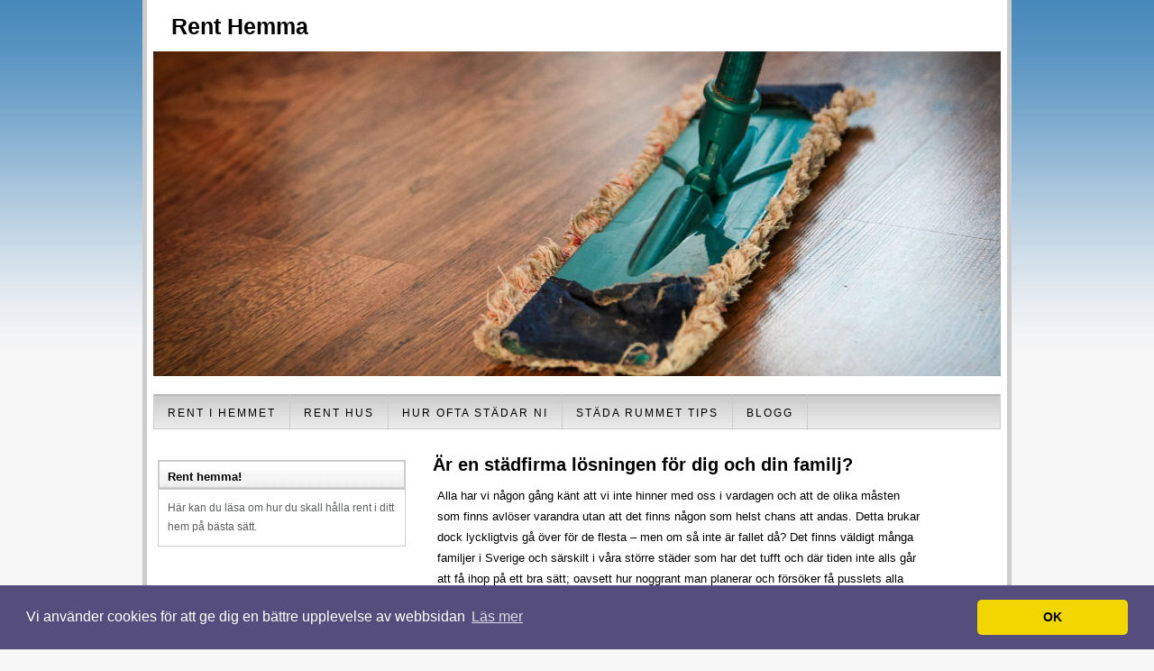

--- FILE ---
content_type: text/html; charset=utf-8
request_url: https://www.renthemma.net/ar-en-stadfirma-losningen-for-dig-och-din-familj
body_size: 5927
content:
<!DOCTYPE html PUBLIC "-//W3C//DTD XHTML 1.0 Strict//EN" "http://www.w3.org/TR/xhtml1/DTD/xhtml1-strict.dtd">
<html xmlns="http://www.w3.org/1999/xhtml">
<head>
<title>Är en städfirma lösningen för dig och din familj? | Rent Hemma</title>

<style>*{margin:0;padding:0;}ul{text-decoration:none;list-style-type:none;}li{text-decoration:none;list-style-type:square;}ol{text-decoration:none;list-style-type:none;}p{line-height:1.8em;margin:10px 0;}a:link{color:#2E5CB8;}a:visited,a:hover{color:#007A00;}code,pre{line-height:1.3em;}pre{border:1px dotted #333;padding:10px;}blockquote{border-left:5px solid #CCCCCC;color:#4D4D4D;font-style:italic;margin-left:3em;padding-left:5px;visibility:inherit;}body{background:url(https://staticjw.com/n/templates/CleanAndSimple/images/body.png) repeat-x scroll 0 0 #F6F6F6;color:#000000;font-family:Arial,Helvetica,Trebuchet MS,Sans-serif;font-size:13px;line-height:2em;text-align:left;}h1,h2,h3,h4,h5,h6{font-family:Arial,Helvetica,Trebuchet MS,Sans-serif;}#container{background:none repeat scroll 0 0 #FFFFFF;border-left:5px solid #CCCCCC;border-right:5px solid #CCCCCC;margin:0 auto;padding:7px;width:100%;max-width:940px;}#header{margin-bottom:11px;}#header-headlines{height:41px;padding:9px 0 0;}#navigation{background:url(https://staticjw.com/n/templates/CleanAndSimple/images/navbg.png) repeat-x scroll 0 0 transparent;border-bottom:1px solid #CCCCCC;border-left:1px solid #CCCCCC;border-right:1px solid #CCCCCC;font-size:12px;height:38px;letter-spacing:2px;margin:0;text-decoration:none;text-transform:uppercase;}#content-box{background:none repeat scroll 0 0 #FFFFFF;display:inline-block;width:100%;}#content{background:none repeat scroll 0 0 #FFFFFF;float:left;margin:0;padding:0 30px;width:58%;}#sidebar{background:none repeat scroll 0 0 #FFFFFF;border:1px solid #CCCCCC;color:#5B5C5C;float:left;font-size:9pt;margin:33px 0 0 5px;padding:0;text-align:left;width:29%;}#footer{background:#000000;clear:both;height:30px;text-align:center;width:100%;color:#ffffff;}#header-headlines h1,#header-headlines h1 a{color:#000000;float:left;font-size:25px;margin:0 10px;text-decoration:none;}#header-headlines h2{color:#000000;float:left;font-size:12px;margin:5px 0;text-decoration:none;}#nav ul ,#nav li{text-decoration:none;list-style-type:none;}ul#nav{height:38px;list-style:none outside none;}ul#nav li{border-right:1px solid #CCCCCC;float:left;}ul#nav li a{color:#000000;display:block;padding:8px 15px 6px;text-decoration:none;}ul#nav li#active{color:#000000;}ul#nav li#active a{background:#7a7a7a;color:#ffffff;}ul#nav a:hover{background:#cccccc;color:#ffffff;}#content h2{font-size:20px;margin:25px 0 5px;}#content h3{font-size:15px;margin:25px 0 5px;}#content h4{font-size:13px;margin:25px 0 5px;}#content p{margin-left:5px;}#content ul{line-height:1.5em;margin:0 0 1.571em 1.571em;}#content ul li{margin-bottom:0.6em;}#content ol{line-height:1.5em;margin:0 0 1.571em 1.571em;}#content ol li{margin-bottom:0.6em;list-style:decimal outside none;}#content img{border:1px solid #bbb;margin:7px;padding:2px;}#sidebar h4{background:url(https://staticjw.com/n/templates/CleanAndSimple/images/sidebar_h4.jpg) repeat-x scroll 0 0 transparent;border:1px solid #CCCCCC;color:#000000;font-size:10pt;height:17px;padding:4px 0 9px 9px;}#sidebar ul{line-height:1.6em;list-style-type:none;margin:0;padding:0;}#sidebar ul li{border-bottom:1px dotted #CCCCCC;list-style-type:circle;margin:0 10px 0 28px;padding:5px;}#sidebar ol{margin:0 0 2em 3.5em;}#sidebar ol li{list-style:decimal outside none;}#sidebar p{padding:0 10px;}#sidebar p img{border:none;margin:7px;}#footer a{color:#ffffff;}fieldset#contact-form{margin:20px 0px 20px 40px;background:#eee;padding:10px;color:#000;width:400px;}fieldset#contact-form label{font-size:14px;}fieldset#contact-form input{font-size:16px;height:20px;margin-bottom:15px;padding:5px;width:240px;}fieldset#contact-form textarea{font-size:16px;margin-bottom:15px;padding:10px;width:380px;}fieldset#contact-form #contact-button{font-size:15px;height:39px;margin-left:30px;padding:0 0 2px;}@media (max-width:767px){#sidebar{display:none;}#content{width:90%;}#navigation{display:none;}}</style>

    <link rel="icon" href="https://staticjw.com/empty-favicon.ico" sizes="any">
    <meta charset="utf-8">
    <link rel="canonical" href="https://www.renthemma.net/ar-en-stadfirma-losningen-for-dig-och-din-familj">


<!-- Global site tag (gtag.js) - Google Analytics -->
<script async src="https://www.googletagmanager.com/gtag/js?id=UA-142060910-1"></script>
<script>
  window.dataLayer = window.dataLayer || [];
  function gtag(){dataLayer.push(arguments);}
  gtag('js', new Date());

  gtag('config', 'UA-142060910-1');
</script>

<script async src="https://pagead2.googlesyndication.com/pagead/js/adsbygoogle.js"></script>
<script>
     (adsbygoogle = window.adsbygoogle || []).push({
          google_ad_client: "ca-pub-4382970602066077",
          enable_page_level_ads: true
     });
</script>

<link rel="stylesheet" type="text/css" href="//cdnjs.cloudflare.com/ajax/libs/cookieconsent2/3.1.0/cookieconsent.min.css" />
<script src="//cdnjs.cloudflare.com/ajax/libs/cookieconsent2/3.1.0/cookieconsent.min.js"></script>
<script>
window.addEventListener("load", function(){
window.cookieconsent.initialise({
  "palette": {
    "popup": {
      "background": "#554d7c"
    },
    "button": {
      "background": "#f1d600"
    }
  },
  "theme": "classic",
  "content": {
    "message": "Vi använder cookies för att ge dig en bättre upplevelse av webbsidan",
    "dismiss": "OK",
    "link": "Läs mer",
    "href": "https://policies.google.com/technologies/cookies?hl=sv"
  }
})});
</script>
</head>
<meta name="viewport" content="width=device-width, initial-scale=1">

<body>	

<div id="container">
<style>.nav-collapse{clip:rect(0 0 0 0);max-height:0;position:absolute;display:block;overflow:hidden;zoom:1;}.nav-collapse.opened{max-height:9999px;}.nav-toggle{-webkit-tap-highlight-color:rgba(0,0,0,0);-webkit-touch-callout:none;-webkit-user-select:none;-moz-user-select:none;-ms-user-select:none;-o-user-select:none;user-select:none;width:60px;height:36px;z-index:999999;position:absolute;right:15px;top:4px;overflow:hidden;display:block;background:#000 url(https://images.staticjw.com/jim/9159/hamburger.png) no-repeat 50% 44%;}@media screen and (min-width: 700px) {.nav-collapse{position:relative;}.nav-collapse.closed{max-height:none;}.nav-toggle{display:none !important;}}@media (min-width: 700px) {ul#responsive-nav{display:none;}}@media (max-width: 700px){img {max-width:100%;height:auto;}#logo-image{max-width:90%;}.nav-collapse{margin-bottom:30px;margin-top:-45px;min-height:15px;}ul#nav{display:none;}ul#responsive-nav{width:100%;background-color:#fff;margin:0;padding:0 0 10px;display:block;list-style:none;}ul#responsive-nav a{background:none;box-shadow:none;font-size:13px;text-decoration:none;color:#111;display:block;padding:10px 0 5px 15px;text-transform:uppercase;font-family:arial;text-align:left;}ul#responsive-nav #active a {font-weight:bold;}ul#responsive-nav li{width:100%;line-height:25px;display:block;padding:0;border-top:1px solid #ddd;margin:0 !important;}ul#responsive-nav li:hover{background-color:#eee;}body{margin-top:45px;background-color:#fff;background-image:none;}}</style>

<div class="nav-collapse">
<ul id="responsive-nav">
    <li><a href="/">Rent i hemmet</a></li>
    <li><a href="/rent-hus">Rent hus</a></li>
    <li><a href="/hur-ofta-stadar-ni">Hur ofta städar ni</a></li>
    <li><a href="/stada-rummet-tips">Städa rummet tips</a></li>
    <li><a href="/blogg">Blogg</a></li>
</ul>
</div>



	<div id="header-headlines">
		<h1><a href="https://www.renthemma.net/">Rent Hemma</a></h1>
		<h2></h2>
	</div>
	<div id="header">
		<div id="header-img"><img src="https://images.staticjw.com/ren/2120/header.jpg" style="width:100%;height:auto;max-width:940px" alt=""></div>	</div>

	<div id="navigation">
		
<ul id="nav">
    <li><a href="/">Rent i hemmet</a></li>
    <li><a href="/rent-hus">Rent hus</a></li>
    <li><a href="/hur-ofta-stadar-ni">Hur ofta städar ni</a></li>
    <li><a href="/stada-rummet-tips">Städa rummet tips</a></li>
    <li><a href="/blogg">Blogg</a></li>
</ul>
	</div>

		
	<div id="content-box">
		<div id="sidebar">
			<h4>Rent hemma!</h4>
<p>Här kan du läsa om hur du skall hålla rent i ditt hem på bästa sätt.</p>		</div>
		
		<div id="content">
			<h2>Är en städfirma lösningen för dig och din familj?</h2>
			

<p><span style="font-weight: 400;">Alla har vi någon gång känt att vi inte hinner med oss i vardagen och att de olika måsten som finns avlöser varandra utan att det finns någon som helst chans att andas. Detta brukar dock lyckligtvis gå över för de flesta – men om så inte är fallet då? Det finns väldigt många familjer i Sverige och särskilt i våra större städer som har det tufft och där tiden inte alls går att få ihop på ett bra sätt; oavsett hur noggrant man planerar och försöker få pusslets alla bitar att passa ihop.</span></p>
<p><span style="font-weight: 400;"><img src="https://uploads.staticjw.com/re/renthemma3/stadfirma-losning-for-dig.jpg" /></span></p>
<p>Det är vanligt att exempelvis en familj i Stockholm drabbas av detta och särskilt här om familjen i fråga har barn som börjat skaffa sig egna intressen och hobbies där man som förälder måste ställa upp med skjuts och med hämtning. Som alla vet så tar saker och ting lite längre tid att genomföra i Stockholm; fler personer, högre trafiktryck, svårigheter i att tunnelbanan stannar, bussar som inte avgår på utsatt tid – moment som samtliga sinkar och kan förstöra även den mest välplanerade dagen.</p>
<p><span style="font-weight: 400;">Kort sagt, en familj med två stycken heltidsarbetande vuxna och barn i Stockholm kommer utan tvekan att stöta på förhinder och frågan är hur man ska lösa dessa utan att det går ut över någonting annat? Vi rekommenderar faktiskt en extern partner i detta och att man överväger att göra det som många familjer i Stockholm redan har gjort; en extern partner i form av en städfirma. </span></p>
<p><span style="font-weight: 400;">Det är nämligen just detta moment som blir det som får stryka på foten och som många inte hinner med i all stress; man vill – märk väl – städa – men man hinner inte. Där kommer således en <a title="Städhuset " href="http://www.stadhuset.se/" target="_blank" rel="noopener">städfirma i Stockholm</a> in som en räddande ängel och då detta i dagsläget heller inte kostar så mycket pengar så är det också något som vi varmt kan rekommendera. </span></p>
<h3><span style="font-weight: 400;">Använd ditt rut-avdrag för att få mer tid över</span></h3>
<p><span style="font-weight: 400;">Det vi menar är att om man är berättigad att använda sitt rut-avdrag (något som man kan kolla upp genom att logga in på Skatteverkets hemsida via Mobilt bank-ID) så bör man också överväga att lägga detta på en städfirma. Hur frekvent och hur ofta denna städfirma ska komma är något som man själv avgör; vissa väljer en storstädning vid ett tillfälle i månaden medan andra familjer i Stockholm hellre ser att en regelbunden hemstädning veckovis som bästa lösningen. </span></p>
<p><span style="font-weight: 400;">Kort sagt; en dag har 24 timmar, en vecka har 168 timmar och en månad har 672 sådana och ibland så måste man anlita en städfirma för att kunna maximera och utnyttja dessa timmar på bästa sätt. Tack vare rut-avdraget så behöver det inte kosta så mycket att skaffa sig nödvändigt andrum i en stressig vardag – oavsett om man bor i Stockholm eller i någon annan svensk stad. </span></p>

<style>#social-buttons {clear:both;height:15px;margin:40px 0 10px 20px;} #social-buttons a {background:url(https://staticjw.com/images/social-sprite.png) no-repeat 0 0;width:16px;height:16px;display:block;margin:0 0 0 5px;padding:0;border:0;float:left;}</style>
<div id="social-buttons">
<a style="background-position:0 0;" href="https://www.facebook.com/sharer/sharer.php?u=https%3A%2F%2Fwww.renthemma.net%2Far-en-stadfirma-losningen-for-dig-och-din-familj" rel="nofollow" onclick="javascript:window.open(this.href,'', 'menubar=no,toolbar=no,resizable=yes,scrollbars=yes,height=400,width=600');return false;" title="Facebook"></a>
<a style="background-position:-16px 0;" href="https://twitter.com/intent/tweet?text=%C3%84r+en+st%C3%A4dfirma+l%C3%B6sningen+f%C3%B6r+dig+och+din+familj%3F%3A&url=https%3A%2F%2Fwww.renthemma.net%2Far-en-stadfirma-losningen-for-dig-och-din-familj" rel="nofollow" onclick="javascript:window.open(this.href,'', 'menubar=no,toolbar=no,resizable=yes,scrollbars=yes,height=400,width=600');return false;" title="Twitter"></a>
<a style="background-position:-32px 0;" href="https://www.linkedin.com/sharing/share-offsite/?url=https%3A%2F%2Fwww.renthemma.net%2Far-en-stadfirma-losningen-for-dig-och-din-familj" rel="nofollow" onclick="javascript:window.open(this.href,'', 'menubar=no,toolbar=no,resizable=yes,scrollbars=yes,height=400,width=600');return false;" title="LinkedIn"></a>
<a style="background-position:-48px 0;" href="/rss.xml" rel="nofollow" target="_blank" title="RSS"></a>
<span style="float:right;margin-right:20px;">6 dec. 2016</span>
</div>

<hr id="comment" style="clear:both;width:95%;height:1px;border:0;background-color:#888;margin:0 auto 20px auto;">

<div style="max-width:100%;margin:auto;"><div class="fb-comments" data-href="http://www.renthemma3.n.nu/ar-en-stadfirma-losningen-for-dig-och-din-familj" data-colorscheme="light" data-width="100%" data-num-posts="10"></div></div>

<h2 id="other-posts-header">Andra inlägg</h2>
<ul id="blog-list">
<li><a href="/smarta-losningar-for-effektiv-kontorsstadning-i-stockholm">Smarta lösningar för effektiv kontorsstädning i Stockholm</a></li>
<li><a href="/kontorsstadning-ger-arbetsro-och-trivsel-i-kristinehamn">Kontorsstädning ger arbetsro och trivsel i Kristinehamn</a></li>
<li><a href="/anlita-en-stadfirma-for-en-behagligare-vardag">Anlita en städfirma för en behagligare vardag</a></li>
<li><a href="/miljovanlig-trappstadning-pa-ostermalm">Miljövänlig trappstädning på Östermalm</a></li>
<li><a href="/byggskyltar-och-deras-betydelse-for-byggprojekt">Byggskyltar och deras betydelse för byggprojekt</a></li>
<li><a href="/vikten-av-att-gora-mogelsanering-i-stockholm">Vikten av att göra mögelsanering i Stockholm</a></li>
<li><a href="/stadfirmor-med-tjanster-att-lita-pa">Städfirmor med tjänster att lita på</a></li>
<li><a href="/effektiv-kontorsstadning-pa-kungsholmen">Effektiv kontorsstädning på Kungsholmen</a></li>
<li><a href="/sopmaskinens-betydelse-i-for-modern-stadteknik">Sopmaskinens betydelse i för modern städteknik</a></li>
<li><a href="/effektiv-flyttstadning-i-karlstad-ar-en-bra-tjanst">Effektiv flyttstädning i Karlstad är en bra tjänst</a></li>
</ul>


		</div>

	</div>	
	<div id="footer">
		© 2026 Renthemma.net. Alla rättigheter förbehållna. | Design by <a href="http://www.websimon.se">Websimon</a>
	</div>
</div>


<script defer src="https://static.cloudflareinsights.com/beacon.min.js/vcd15cbe7772f49c399c6a5babf22c1241717689176015" integrity="sha512-ZpsOmlRQV6y907TI0dKBHq9Md29nnaEIPlkf84rnaERnq6zvWvPUqr2ft8M1aS28oN72PdrCzSjY4U6VaAw1EQ==" data-cf-beacon='{"version":"2024.11.0","token":"deb2af1cd7874ae79ef4b5ce55afc108","r":1,"server_timing":{"name":{"cfCacheStatus":true,"cfEdge":true,"cfExtPri":true,"cfL4":true,"cfOrigin":true,"cfSpeedBrain":true},"location_startswith":null}}' crossorigin="anonymous"></script>
</body>
<script src="https://cdnjs.cloudflare.com/ajax/libs/responsive-nav.js/1.0.39/responsive-nav.min.js"></script>
<script>var nav = responsiveNav(".nav-collapse",{label: ""});</script>

<div id="fb-root"></div><script async defer crossorigin="anonymous" src="https://connect.facebook.net/sv_SE/sdk.js#xfbml=1&version=v12.0&appId=280052272008788&autoLogAppEvents=1" nonce="FC1ncRTT"></script>

<script>(function() { var global_id = '1ngtlten'; var property_id = 269152;
    var url = encodeURIComponent(window.location.href.split('#')[0]); var referrer = encodeURIComponent(document.referrer);
    var x = document.createElement('script'), s = document.getElementsByTagName('script')[0];
    x.src = 'https://redistats.com/track.js?gid='+global_id+'&pid='+property_id+'&url='+url+'&referrer='+referrer; s.parentNode.insertBefore(x, s); })(); </script>

</html>
<!-- Page generated in 0.00341 seconds at 25 Jan 22:01 -->

--- FILE ---
content_type: text/html; charset=utf-8
request_url: https://www.google.com/recaptcha/api2/aframe
body_size: 268
content:
<!DOCTYPE HTML><html><head><meta http-equiv="content-type" content="text/html; charset=UTF-8"></head><body><script nonce="QxJ0bRFmqyFg72ZS-KbJlw">/** Anti-fraud and anti-abuse applications only. See google.com/recaptcha */ try{var clients={'sodar':'https://pagead2.googlesyndication.com/pagead/sodar?'};window.addEventListener("message",function(a){try{if(a.source===window.parent){var b=JSON.parse(a.data);var c=clients[b['id']];if(c){var d=document.createElement('img');d.src=c+b['params']+'&rc='+(localStorage.getItem("rc::a")?sessionStorage.getItem("rc::b"):"");window.document.body.appendChild(d);sessionStorage.setItem("rc::e",parseInt(sessionStorage.getItem("rc::e")||0)+1);localStorage.setItem("rc::h",'1769374894929');}}}catch(b){}});window.parent.postMessage("_grecaptcha_ready", "*");}catch(b){}</script></body></html>